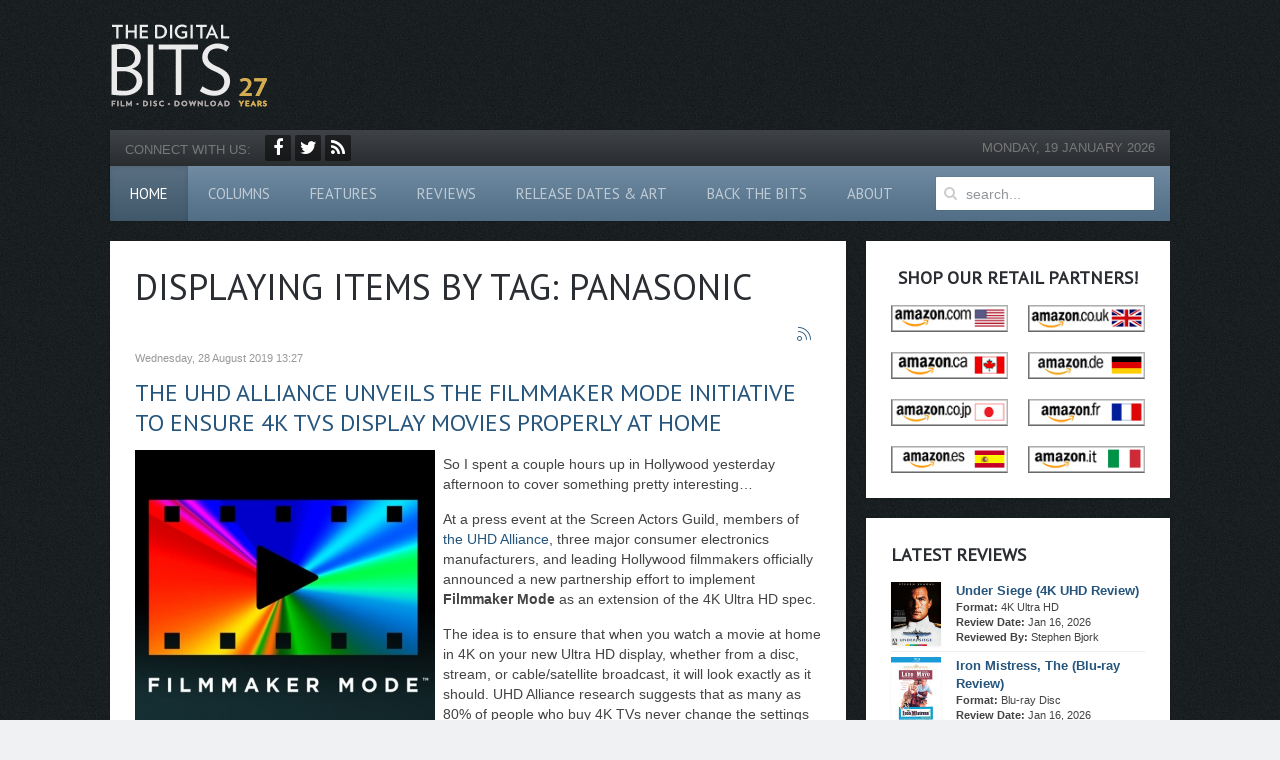

--- FILE ---
content_type: text/html; charset=utf-8
request_url: http://thedigitalbits.com/itemlist/tag/panasonic
body_size: 16718
content:
<!DOCTYPE HTML>
<html prefix="og: http://ogp.me/ns#" lang="en-gb" dir="ltr"  data-config='{"twitter":0,"plusone":0,"facebook":0,"style":"digitalbits"}'>

<head>
<meta http-equiv="X-UA-Compatible" content="IE=edge">
<meta name="viewport" content="width=device-width, initial-scale=1">
<meta charset="utf-8" />
	<base href="http://thedigitalbits.com/itemlist/tag/panasonic" />
	<meta name="keywords" content="Panasonic" />
	<meta property="og:url" content="http://thedigitalbits.com/itemlist/tag/panasonic" />
	<meta property="og:type" content="website" />
	<meta property="og:title" content="Panasonic" />
	<meta property="og:description" content="You are viewing content tagged with 'Panasonic' - The Digital Bits is the Internet’s leading source for DVD, Blu-ray Disc, and 4K Ultra HD industry news, reviews, analysis, and expertise. Founded in 1997, it’s THE place for cinephiles to celebrate their love of film." />
	<meta name="twitter:card" content="summary" />
	<meta name="twitter:title" content="Panasonic" />
	<meta name="twitter:description" content="You are viewing content tagged with 'Panasonic' - The Digital Bits is the Internet’s leading source for DVD, Blu-ray Disc, and 4K Ultra HD industry news, reviews, analysis, and expertise. Founded in 1..." />
	<meta name="description" content="You are viewing content tagged with 'Panasonic' - The Digital Bits is the Internet’s leading source for DVD, Blu-ray Disc, and 4K Ultra HD industry ne..." />
	<title>Panasonic</title>
	<link href="/columns/matt-rowe/itemlist/tag/Panasonic" rel="canonical" />
	<link href="/columns/matt-rowe/itemlist/tag/Panasonic?format=feed" rel="alternate" type="application/rss+xml" title="Panasonic | Feed" />
	<link href="/columns/matt-rowe/itemlist/tag/Panasonic?format=feed&type=rss" rel="alternate" type="application/rss+xml" title="Panasonic | RSS 2.0" />
	<link href="/columns/matt-rowe/itemlist/tag/Panasonic?format=feed&type=atom" rel="alternate" type="application/atom+xml" title="Panasonic | Atom 1.0" />
	<link href="/templates/yoo_avenue/favicon.ico" rel="shortcut icon" type="image/vnd.microsoft.icon" />
	<link href="https://cdnjs.cloudflare.com/ajax/libs/simple-line-icons/2.4.1/css/simple-line-icons.min.css" rel="stylesheet" />
	<link href="/components/com_k2/css/k2.css?v=2.14" rel="stylesheet" />
	<link href="/media/plg_system_jcepro/site/css/content.min.css?86aa0286b6232c4a5b58f892ce080277" rel="stylesheet" />
	<script src="/media/jui/js/jquery.min.js?54ad4ba357ec9c0c0d26bd26d72f3bbd"></script>
	<script src="/media/jui/js/jquery-noconflict.js?54ad4ba357ec9c0c0d26bd26d72f3bbd"></script>
	<script src="/media/jui/js/jquery-migrate.min.js?54ad4ba357ec9c0c0d26bd26d72f3bbd"></script>
	<script src="/media/k2/assets/js/k2.frontend.js?v=2.14&sitepath=/"></script>
	<script src="/media/jui/js/bootstrap.min.js?54ad4ba357ec9c0c0d26bd26d72f3bbd"></script>
	<script src="/media/widgetkit/uikit2-452d622c.js"></script>
	<script src="/media/widgetkit/wk-scripts-3ccdb296.js"></script>

<link rel="apple-touch-icon-precomposed" href="/templates/yoo_avenue/apple_touch_icon.png">
<link rel="stylesheet" href="/templates/yoo_avenue/styles/digitalbits/css/bootstrap.css">
<link rel="stylesheet" href="/templates/yoo_avenue/styles/digitalbits/css/theme.css">
<link rel="stylesheet" href="/templates/yoo_avenue/styles/digitalbits/css/custom.css">
<script src="/templates/yoo_avenue/warp/vendor/uikit/js/uikit.js"></script>
<script src="/templates/yoo_avenue/warp/vendor/uikit/js/components/autocomplete.js"></script>
<script src="/templates/yoo_avenue/warp/vendor/uikit/js/components/search.js"></script>
<script src="/templates/yoo_avenue/warp/vendor/uikit/js/components/tooltip.js"></script>
<script src="/templates/yoo_avenue/warp/js/social.js"></script>
<script src="/templates/yoo_avenue/js/theme.js"></script>

<script data-cfasync="false" type = "text/javascript">
	var freestar = freestar || {};
    freestar.hitTime = Date.now();
    freestar.queue = freestar.queue || [];
    freestar.config = freestar.config || {};
    freestar.debug = window.location.search.indexOf('fsdebug') === -1 ? false : true;
    freestar.config.enabled_slots = [];
    ! function (a, b) {
    	var c = b.getElementsByTagName("script")[0],
    		d = b.createElement("script"),
    		e = "https://a.pub.network/thedigitalbits-com";
    	    e += freestar.debug ? "/qa/pubfig.min.js" : "/pubfig.min.js", d.async = !0, d.src = e, c.parentNode.insertBefore(d, c)
    }(window, document);
    freestar.initCallback = function () {
    	(freestar.config.enabled_slots.length === 0) ? freestar.initCallbackCalled = false: freestar.newAdSlots(freestar.config.enabled_slots)
    } 
</script>

</head>

<body class="tm-sidebar-a-right tm-sidebars-1 tm-noblog hmpg">

    <div class="tm-page-bg">

        <div class="uk-container uk-container-center">

            <div class="tm-container">

                                <div class="tm-headerbar uk-clearfix uk-hidden-small">

                                        <a class="tm-logo" href="http://thedigitalbits.com">
	<div><img alt="The Digital Bits" src="/images/logo.png" height="90" width="157" />
</div></a>
                    
                    <div class="uk-panel">
	<div align="center" id="thedigitalbits_leaderboard_atf">
<script data-cfasync="false" type="text/javascript">
      freestar.config.enabled_slots.push({ placementName: "thedigitalbits_leaderboard_atf", slotId: "thedigitalbits_leaderboard_atf" });
  </script>
</div></div>
                </div>
                
                                <div class="tm-top-block tm-grid-block">

                                        <div class="tm-toolbar uk-clearfix uk-hidden-small">

                                                <div class="uk-float-left"><div class="uk-panel color-black">
	<span class="uk-text-small">CONNECT WITH US:</span>
<ul class="tm-social-icons">
	<li><a class="uk-icon-button uk-icon-facebook" title="Facebook" href="http://www.facebook.com/thedigitalbitscom" target="_blank" rel="noopener"></a></li>
	<li><a class="uk-icon-button uk-icon-twitter" title="Twitter" href="http://twitter.com/thedigitalbits" target="_blank" rel="noopener"></a></li>
	<li><a class="uk-icon-button uk-icon-rss" title="RSS Feed" href="https://thedigitalbits.com/columns/bill-hunt/my-two-cents?format=feed" target="_blank" rel="noopener"></a></li>
</ul></div></div>
                        
                                                <div class="uk-float-right"><div class="uk-panel uk-text-small tm-date">
	<span class="hd-date">Monday, 19 January 2026</span></div></div>
                        
                    </div>
                    
                                        <nav class="tm-navbar uk-navbar">

                                                <ul class="uk-navbar-nav uk-hidden-small">
<li class="uk-active"><a href="/">Home</a></li><li class="uk-parent" data-uk-dropdown="{'preventflip':'y'}" aria-haspopup="true" aria-expanded="false"><a href="/columns">Columns</a><div class="uk-dropdown uk-dropdown-navbar uk-dropdown-width-2" style="min-width: 640px; max-width: 640px; width:320px;"><div class="uk-grid uk-dropdown-grid"><div class="uk-width-1-2"><ul class="uk-nav uk-nav-navbar"><li class="uk-parent"><a href="#">Bill Hunt</a>
<ul class="uk-nav-sub"><li><a href="/columns/bill-hunt/my-two-cents">My Two Cents</a></li><li><a href="/columns/bill-hunt/the-rumor-mill">The Rumor Mill</a></li><li><a href="/columns/bill-hunt/4k-release-list">The 4K Ultra HD Release List</a></li></ul></li><li class="uk-parent"><a href="#">Dr. Adam Jahnke</a>
<ul class="uk-nav-sub"><li><a href="https://adamjahnke.substack.com/" target="_blank" rel="noopener noreferrer">Disney Plus-or-Minus (Substack)</a></li><li><a href="/columns/adam-jahnke/the-bottom-shelf">The Bottom Shelf</a></li><li><a href="/columns/adam-jahnke/jahnkes-electric-theatre">Jahnke's Electric Theatre</a></li><li><a href="/columns/adam-jahnke/burnt-offerings-mod-dvd">Burnt Offerings: MOD DVD</a></li></ul></li><li class="uk-parent"><a href="#">Michael Coate</a>
<ul class="uk-nav-sub"><li><a href="/columns/michael-coate/history-legacy-showmanship">History, Legacy &amp; Showmanship</a></li></ul></li><li class="uk-parent"><a href="#">Jeff Kleist</a>
<ul class="uk-nav-sub"><li><a href="/columns/jeff-kleist/the-3rd-dimension">The 3rd Dimension</a></li></ul></li><li class="uk-parent"><a href="#">Mark A. Altman</a>
<ul class="uk-nav-sub"><li><a href="/columns/mark-a-altman/mos-def">MOS DEF</a></li></ul></li><li class="uk-parent"><a href="#">Matt Rowe</a>
<ul class="uk-nav-sub"><li><a href="http://musictap.com/" target="_blank" rel="noopener noreferrer">MusicTAP</a></li></ul></li></ul></div><div class="uk-width-1-2"><ul class="uk-nav uk-nav-navbar"><li class="uk-parent"><a href="#">Todd Doogan</a>
<ul class="uk-nav-sub"><li><a href="/columns/todd-doogan/gripe-soda">Gripe Soda</a></li><li><a href="/columns/todd-doogan/the-criterion-spines-project">The Criterion Spines Project</a></li></ul></li><li class="uk-parent"><a href="#">Barrie Maxwell</a>
<ul class="uk-nav-sub"><li><a href="/columns/barrie-maxwell/classic-coming-attractions">Classic Coming Attractions</a></li><li><a href="/columns/barrie-maxwell/the-british-beat">The British Beat</a></li><li><a href="/columns/barrie-maxwell/high-definition-matters">High-Definition Matters</a></li></ul></li><li class="uk-parent"><a href="#">Tim Salmons</a>
<ul class="uk-nav-sub"><li><a href="/columns/tim-salmons/dailies">Dailies</a></li></ul></li><li class="uk-parent"><a href="#">Bud Elder</a>
<ul class="uk-nav-sub"><li><a href="/columns/bud-elder/view-from-the-cheap-seats">View from the Cheap Seats</a></li></ul></li><li class="uk-parent"><a href="#">Mario Boucher</a>
<ul class="uk-nav-sub"><li><a href="/columns/mario-boucher/inside-cinema">Inside Cinema</a></li></ul></li></ul></div></div></div></li><li class="uk-parent" data-uk-dropdown="{'preventflip':'y'}" aria-haspopup="true" aria-expanded="false"><a href="#">Features</a>
<div class="uk-dropdown uk-dropdown-navbar uk-dropdown-width-1"><div class="uk-grid uk-dropdown-grid"><div class="uk-width-1-1"><ul class="uk-nav uk-nav-navbar"><li><a href="/features/articles">Articles</a></li><li><a href="/features/interviews">Interviews</a></li><li><a href="/features/tributes">Tributes</a></li><li><a href="http://archive.thedigitalbits.com" target="_blank" rel="noopener noreferrer">The Original Bits</a></li></ul></div></div></div></li><li><a href="/reviews">Reviews</a></li><li><a href="http://thedigitalbits.com/site_archive/articles/coverart/coverart.php" target="_blank" rel="noopener noreferrer">Release Dates &amp; Art</a></li><li><a href="/backthebits">Back The Bits</a></li><li class="uk-parent" data-uk-dropdown="{'preventflip':'y'}" aria-haspopup="true" aria-expanded="false"><a href="#">About</a>
<div class="uk-dropdown uk-dropdown-navbar uk-dropdown-width-1"><div class="uk-grid uk-dropdown-grid"><div class="uk-width-1-1"><ul class="uk-nav uk-nav-navbar"><li><a href="/about/site-history">Site History</a></li><li><a href="/about/staff">Meet the Staff</a></li><li><a href="/about/privacy-policy">Privacy Policy</a></li></ul></div></div></div></li></ul>                        
                        
						<div class="uk-navbar-flip">
							<div class="tm-search uk-float-right uk-visible-large uk-margin-right">  
								
<form id="search-138-696de0876e3be" class="uk-search" action="/" method="post" data-uk-search="{'source': '/component/search/?tmpl=raw&amp;type=json&amp;ordering=&amp;searchphrase=all', 'param': 'searchword', 'msgResultsHeader': 'Search Results', 'msgMoreResults': 'More Results', 'msgNoResults': 'No results found', flipDropdown: 1}">
	<input class="uk-search-field" type="text" name="searchword" placeholder="search...">
	<input type="hidden" name="task"   value="search">
	<input type="hidden" name="option" value="com_search">
	<input type="hidden" name="Itemid" value="21">
</form>
  
							</div>  
						</div>
                         

                                                <a href="#offcanvas" class="uk-navbar-toggle uk-visible-small" data-uk-offcanvas></a>
                        
                                                <div class="uk-navbar-content uk-navbar-center uk-visible-small"><a class="tm-logo-small" href="http://thedigitalbits.com">
	<img alt="The Digital Bits" src="/images/logo.png" width="90" /></a></div>
                        
                    </nav>
                    
                </div>
                
                
                
                                <div class="tm-middle uk-grid" data-uk-grid-match>

                                        <div class="tm-main uk-width-medium-7-10">

                        
                                                <main class="tm-content">

                            
                            <div id="system-message-container">
</div>

<!-- Start K2 Tag Layout -->
<div id="k2Container" class="tagView hmpg">
    
        <!-- Title for tag listings -->
    <h1>Displaying items by tag: Panasonic</h1>
    
    
        <!-- RSS feed icon -->
    <div class="k2FeedIcon">
        <a href="/columns/matt-rowe/itemlist/tag/Panasonic?format=feed" title="Subscribe to this RSS feed">
            <span>Subscribe to this RSS feed</span>
        </a>
        <div class="clr"></div>
    </div>
    
        <div class="tagItemList">
                <!-- Start K2 Item Layout -->
        <div class="tagItemView">
            <div class="tagItemHeader">
                                <!-- Date created -->
                <span class="tagItemDateCreated">
                    Wednesday, 28 August 2019 13:27                </span>
                
                                <!-- Item title -->
                <h2 class="tagItemTitle">
                                        <a href="/columns/bill-hunt/my-two-cents/item/2097-082819-1100">The UHD Alliance unveils the Filmmaker Mode initiative to ensure 4K TVs display movies properly at home</a>
                                    </h2>
                            </div>

            <div class="tagItemBody">
                                <!-- Item Image -->
                <div class="tagItemImageBlock">
                    <span class="tagItemImage">
                        <a href="/columns/bill-hunt/my-two-cents/item/2097-082819-1100" title="Filmmaker Mode">
                            <img src="/media/k2/items/cache/9be642f7225e5efa14b57559f92dbcc8_Generic.jpg" alt="Filmmaker Mode" style="width:300px;height:auto;" />
                        </a>
                    </span>
                    <div class="clr"></div>
                </div>
                
                                <!-- Item introtext -->
                <div class="tagItemIntroText">
                    <p>So I spent a couple hours up in Hollywood yesterday afternoon to cover something pretty interesting…</p>
<p>At a press event at the Screen Actors Guild, members of <a href="https://alliance.experienceuhd.com/" target="_blank" rel="noopener">the UHD Alliance</a>, three major consumer electronics manufacturers, and leading Hollywood filmmakers officially announced a new partnership effort to implement <strong>Filmmaker Mode</strong> as an extension of the 4K Ultra HD spec.</p>
<p>The idea is to ensure that when you watch a movie at home in 4K on your new Ultra HD display, whether from a disc, stream, or cable/satellite broadcast, it will look exactly as it should. UHD Alliance research suggests that as many as 80% of people who buy 4K TVs never change the settings out of the box. This means irritating features like motion smoothing and unnecessary processing are being applied to the image by default – processing that actually takes the picture away from the filmmakers’ intent.</p>
<p>What the Filmmaker Mode will do is to allow the user – either with one push of a button on the remote, or with a very easy and obvious menu setting – to set the TV’s display parameters to most accurately display the 4K content. This would be a baseline setting for the image – any added adjustments signaled by HDR10, HDR10+, or Dolby Vision metadata would happen on top of that setting. <a href="/columns/my-two-cents/082819-1100">[Read on here...]</a></p>
                </div>
                
                <div class="clr"></div>
            </div>

            <div class="clr"></div>

            
                        <!-- Item category name -->
            <div class="tagItemCategory">
                <span>Published in</span>
                <a href="/columns/bill-hunt/my-two-cents">My Two Cents</a>
            </div>
            
                        <!-- Item tags -->
            <div class="tagItemTagsBlock">
                <span>Tagged under</span>
                <ul class="tagItemTags">
                                        <li><a href="/columns/matt-rowe/itemlist/tag/My+Two+Cents">My Two Cents</a></li>
                                        <li><a href="/columns/matt-rowe/itemlist/tag/The+Digital+Bits">The Digital Bits</a></li>
                                        <li><a href="/columns/matt-rowe/itemlist/tag/Bill+Hunt">Bill Hunt</a></li>
                                        <li><a href="/columns/matt-rowe/itemlist/tag/4K+Ultra+HD">4K Ultra HD</a></li>
                                        <li><a href="/columns/matt-rowe/itemlist/tag/Filmmaker+Mode">Filmmaker Mode</a></li>
                                        <li><a href="/columns/matt-rowe/itemlist/tag/UHD+Alliance">UHD Alliance</a></li>
                                        <li><a href="/columns/matt-rowe/itemlist/tag/Rian+Johnson">Rian Johnson</a></li>
                                        <li><a href="/columns/matt-rowe/itemlist/tag/Mike+Fiedler">Mike Fiedler</a></li>
                                        <li><a href="/columns/matt-rowe/itemlist/tag/Michael+Zink">Michael Zink</a></li>
                                        <li><a href="/columns/matt-rowe/itemlist/tag/Annie+Chang">Annie Chang</a></li>
                                        <li><a href="/columns/matt-rowe/itemlist/tag/LG">LG</a></li>
                                        <li><a href="/columns/matt-rowe/itemlist/tag/Panasonic">Panasonic</a></li>
                                        <li><a href="/columns/matt-rowe/itemlist/tag/James+Cameron">James Cameron</a></li>
                                        <li><a href="/columns/matt-rowe/itemlist/tag/Vizio">Vizio</a></li>
                                        <li><a href="/columns/matt-rowe/itemlist/tag/Ron+Martin">Ron Martin</a></li>
                                        <li><a href="/columns/matt-rowe/itemlist/tag/Carlos+Angulo">Carlos Angulo</a></li>
                                        <li><a href="/columns/matt-rowe/itemlist/tag/Paul+Thomas+Anderson">Paul Thomas Anderson</a></li>
                                        <li><a href="/columns/matt-rowe/itemlist/tag/Ryan+Coogler">Ryan Coogler</a></li>
                                        <li><a href="/columns/matt-rowe/itemlist/tag/Patty+Jenkins">Patty Jenkins</a></li>
                                        <li><a href="/columns/matt-rowe/itemlist/tag/Martin+Scorsese">Martin Scorsese</a></li>
                                        <li><a href="/columns/matt-rowe/itemlist/tag/Christopher+Nolan">Christopher Nolan</a></li>
                                        <li><a href="/columns/matt-rowe/itemlist/tag/Ang+Lee">Ang Lee</a></li>
                                        <li><a href="/columns/matt-rowe/itemlist/tag/Christopher+McQuarrie">Christopher McQuarrie</a></li>
                                        <li><a href="/columns/matt-rowe/itemlist/tag/Ava+DuVernay">Ava DuVernay</a></li>
                                        <li><a href="/columns/matt-rowe/itemlist/tag/M+Night+Shyamalan">M Night Shyamalan</a></li>
                                        <li><a href="/columns/matt-rowe/itemlist/tag/The+Duffer+Brothers">The Duffer Brothers</a></li>
                                        <li><a href="/columns/matt-rowe/itemlist/tag/Damien+Chazelle">Damien Chazelle</a></li>
                                        <li><a href="/columns/matt-rowe/itemlist/tag/JJ+Abrams">JJ Abrams</a></li>
                                        <li><a href="/columns/matt-rowe/itemlist/tag/Reed+Morano">Reed Morano</a></li>
                                        <li><a href="/columns/matt-rowe/itemlist/tag/Warner+Bros">Warner Bros</a></li>
                                        <li><a href="/columns/matt-rowe/itemlist/tag/Amazon+Prime">Amazon Prime</a></li>
                                        <li><a href="/columns/matt-rowe/itemlist/tag/Universal+Studios">Universal Studios</a></li>
                                    </ul>
                <div class="clr"></div>
            </div>
            
                        <!-- Item "read more..." link -->
            <div class="tagItemReadMore">
                <a class="k2ReadMore" href="/columns/bill-hunt/my-two-cents/item/2097-082819-1100">
                    Read more >>                </a>
            </div>
            
            <div class="clr"></div>
        </div>
        <!-- End K2 Item Layout -->
                <!-- Start K2 Item Layout -->
        <div class="tagItemView">
            <div class="tagItemHeader">
                                <!-- Date created -->
                <span class="tagItemDateCreated">
                    Tuesday, 09 January 2018 12:35                </span>
                
                                <!-- Item title -->
                <h2 class="tagItemTitle">
                                        <a href="/columns/bill-hunt/my-two-cents/item/1762-010918-1030">CES 2018 Update: Warner joins HDR10+ Alliance, plus new Panasonic, Sony, and Samsung news</a>
                                    </h2>
                            </div>

            <div class="tagItemBody">
                                <!-- Item Image -->
                <div class="tagItemImageBlock">
                    <span class="tagItemImage">
                        <a href="/columns/bill-hunt/my-two-cents/item/1762-010918-1030" title="CES 2018 in Las Vegas">
                            <img src="/media/k2/items/cache/3e1c81f7f34a02a320d491ddfbf334e0_Generic.jpg" alt="CES 2018 in Las Vegas" style="width:300px;height:auto;" />
                        </a>
                    </span>
                    <div class="clr"></div>
                </div>
                
                                <!-- Item introtext -->
                <div class="tagItemIntroText">
                    <p style="text-align: left;">All right, let’s talk about the latest news from CES 2018 in Las Vegas related to 4K Ultra HD, Blu-ray, and HDR…</p>
<p style="text-align: left;">First up, the HDR10+ Alliance has announced that Warner Bros. has joined Samsung, Panasonic, 20th Century Fox, and Amazon in supporting their open standard “dynamic metadata” competitor for Dolby Vision. Any content producer who wants to use HDR10+ for their media needs only to pay an small annual fee, but there are no royalty fees, unlike Dolby Vision which requires a license fee for every use.</p>
<p>It will be interesting to see what impact Disney’s purchase of 20th Century Fox might have on this alliance, if any. Will Disney join or will Fox’s participation become more passive?</p>
<p style="text-align: left;">On a related note, our friends at Scenarist – which creates software and systems for Blu-ray, Blu-ray 3D, DVD, and Ultra HD title authoring – is adding HDR10+ support into the work flow of its Scenarist UHD authoring system, currently used to create many Ultra HD Blu-ray releases. They’re actually demonstrating it in person at CES 2018. So you can expect movie software that supports HDR10+ to start arriving this year. Word is that Amazon will be adding HDR10+ to its 4K streaming offerings in the next few months as well. <a href="/columns/my-two-cents/010918-1030">[Read on here…]</a></p>
                </div>
                
                <div class="clr"></div>
            </div>

            <div class="clr"></div>

            
                        <!-- Item category name -->
            <div class="tagItemCategory">
                <span>Published in</span>
                <a href="/columns/bill-hunt/my-two-cents">My Two Cents</a>
            </div>
            
                        <!-- Item tags -->
            <div class="tagItemTagsBlock">
                <span>Tagged under</span>
                <ul class="tagItemTags">
                                        <li><a href="/columns/matt-rowe/itemlist/tag/My+Two+Cents">My Two Cents</a></li>
                                        <li><a href="/columns/matt-rowe/itemlist/tag/The+Digital+Bits">The Digital Bits</a></li>
                                        <li><a href="/columns/matt-rowe/itemlist/tag/Bill+Hunt">Bill Hunt</a></li>
                                        <li><a href="/columns/matt-rowe/itemlist/tag/News+from+CES+2018">News from CES 2018</a></li>
                                        <li><a href="/columns/matt-rowe/itemlist/tag/4K+Ultra+HD+Bluray">4K Ultra HD Bluray</a></li>
                                        <li><a href="/columns/matt-rowe/itemlist/tag/HDR10%2B">HDR10+</a></li>
                                        <li><a href="/columns/matt-rowe/itemlist/tag/HDR">HDR</a></li>
                                        <li><a href="/columns/matt-rowe/itemlist/tag/Dolby+Vision">Dolby Vision</a></li>
                                        <li><a href="/columns/matt-rowe/itemlist/tag/Sony">Sony</a></li>
                                        <li><a href="/columns/matt-rowe/itemlist/tag/Panasonic">Panasonic</a></li>
                                        <li><a href="/columns/matt-rowe/itemlist/tag/HDR10%2B+Alliance">HDR10+ Alliance</a></li>
                                        <li><a href="/columns/matt-rowe/itemlist/tag/Warner+Bros">Warner Bros</a></li>
                                        <li><a href="/columns/matt-rowe/itemlist/tag/Samsung">Samsung</a></li>
                                    </ul>
                <div class="clr"></div>
            </div>
            
                        <!-- Item "read more..." link -->
            <div class="tagItemReadMore">
                <a class="k2ReadMore" href="/columns/bill-hunt/my-two-cents/item/1762-010918-1030">
                    Read more >>                </a>
            </div>
            
            <div class="clr"></div>
        </div>
        <!-- End K2 Item Layout -->
                <!-- Start K2 Item Layout -->
        <div class="tagItemView">
            <div class="tagItemHeader">
                                <!-- Date created -->
                <span class="tagItemDateCreated">
                    Thursday, 05 January 2017 17:19                </span>
                
                                <!-- Item title -->
                <h2 class="tagItemTitle">
                                        <a href="/columns/bill-hunt/my-two-cents/item/1503-010516_1530">More 4K news from CES 2017, a look at new players, Fifth Element in 4K &amp; new BD announcements</a>
                                    </h2>
                            </div>

            <div class="tagItemBody">
                                <!-- Item Image -->
                <div class="tagItemImageBlock">
                    <span class="tagItemImage">
                        <a href="/columns/bill-hunt/my-two-cents/item/1503-010516_1530" title="Billy Lynn’s Long Halftime Walk (4K Ultra HD Blu-ray)">
                            <img src="/media/k2/items/cache/56fe5e3f55856c342379a88fbb06fdaf_Generic.jpg" alt="Billy Lynn’s Long Halftime Walk (4K Ultra HD Blu-ray)" style="width:300px;height:auto;" />
                        </a>
                    </span>
                    <div class="clr"></div>
                </div>
                
                                <!-- Item introtext -->
                <div class="tagItemIntroText">
                    <p style="text-align: left;">All right, let’s have more on 4K Ultra HD Blu-ray from CES 2017, plus a bit of regular Blu-ray announcement news too...</p>
<p style="text-align: left;">First up, we have reliable word that Sony Pictures Home Entertainment is listing Luc Besson’s <strong>The Fifth Element</strong> for release on 4K Ultra HD Blu-ray format on 7/11. That makes a ton of sense, because Besson’s <strong>Valerian and the City of a Thousand Planets</strong> (2017) arrives in theatres on 7/21 (from STX Entertainment).</p>
<p style="text-align: left;">Sony Pictures Home Entertainment has also just officially set <strong>Billy Lynn’s Long Halftime Walk</strong> for 4K Ultra HD, Blu-ray 3D Combo, Blu-ray Combo, and DVD release on 2/14. The 4K release will be presented in full 4K and 60 fps, with HDR and Dolby Atmos audio. It features an exclusive <strong>4K Featurette</strong> with Ang Lee and Tim Squyres discussing the film’s groundbreaking frame rate technology. The Blu-ray versions will include delete scenes and 4 featurettes (<strong>Into Battle and Onto the Field: Stepping Inside Billy Lynn’s Long Halftime Walk</strong>, <strong>Recreating the Halftime Show</strong>, <strong>The Brotherhood of Combat</strong>, and <strong>Assembling a Cast</strong>). You can see the cover artwork to the left.&nbsp;&nbsp;<a href="/columns/my-two-cents/010516_1530">[Read on here…]</a></p>
                </div>
                
                <div class="clr"></div>
            </div>

            <div class="clr"></div>

            
                        <!-- Item category name -->
            <div class="tagItemCategory">
                <span>Published in</span>
                <a href="/columns/bill-hunt/my-two-cents">My Two Cents</a>
            </div>
            
                        <!-- Item tags -->
            <div class="tagItemTagsBlock">
                <span>Tagged under</span>
                <ul class="tagItemTags">
                                        <li><a href="/columns/matt-rowe/itemlist/tag/UHDA">UHDA</a></li>
                                        <li><a href="/columns/matt-rowe/itemlist/tag/Consumer+Electronics+Show">Consumer Electronics Show</a></li>
                                        <li><a href="/columns/matt-rowe/itemlist/tag/Las+Vegas">Las Vegas</a></li>
                                        <li><a href="/columns/matt-rowe/itemlist/tag/Bluray+Disc+Association">Bluray Disc Association</a></li>
                                        <li><a href="/columns/matt-rowe/itemlist/tag/BDA">BDA</a></li>
                                        <li><a href="/columns/matt-rowe/itemlist/tag/UHD+Alliance">UHD Alliance</a></li>
                                        <li><a href="/columns/matt-rowe/itemlist/tag/Ultra+HD+Alliance">Ultra HD Alliance</a></li>
                                        <li><a href="/columns/matt-rowe/itemlist/tag/4K+UHD+BD">4K UHD BD</a></li>
                                        <li><a href="/columns/matt-rowe/itemlist/tag/4K+Ultra+HD+Bluray">4K Ultra HD Bluray</a></li>
                                        <li><a href="/columns/matt-rowe/itemlist/tag/Dolby+Vision">Dolby Vision</a></li>
                                        <li><a href="/columns/matt-rowe/itemlist/tag/Oppo+Digital">Oppo Digital</a></li>
                                        <li><a href="/columns/matt-rowe/itemlist/tag/Sony">Sony</a></li>
                                        <li><a href="/columns/matt-rowe/itemlist/tag/Panasonic">Panasonic</a></li>
                                        <li><a href="/columns/matt-rowe/itemlist/tag/Samsung">Samsung</a></li>
                                        <li><a href="/columns/matt-rowe/itemlist/tag/LG">LG</a></li>
                                        <li><a href="/columns/matt-rowe/itemlist/tag/Bluray">Bluray</a></li>
                                        <li><a href="/columns/matt-rowe/itemlist/tag/My+Two+Cents">My Two Cents</a></li>
                                        <li><a href="/columns/matt-rowe/itemlist/tag/The+Digital+Bits">The Digital Bits</a></li>
                                        <li><a href="/columns/matt-rowe/itemlist/tag/Bill+Hunt">Bill Hunt</a></li>
                                        <li><a href="/columns/matt-rowe/itemlist/tag/Bluray+Disc">Bluray Disc</a></li>
                                        <li><a href="/columns/matt-rowe/itemlist/tag/CES+2017">CES 2017</a></li>
                                        <li><a href="/columns/matt-rowe/itemlist/tag/Billy+Lynn%27s+Long+Halftime+Walk">Billy Lynn's Long Halftime Walk</a></li>
                                        <li><a href="/columns/matt-rowe/itemlist/tag/The+Fifth+Element+4K">The Fifth Element 4K</a></li>
                                        <li><a href="/columns/matt-rowe/itemlist/tag/The+Eagle+Huntress">The Eagle Huntress</a></li>
                                        <li><a href="/columns/matt-rowe/itemlist/tag/Tales+from+the+Hood">Tales from the Hood</a></li>
                                        <li><a href="/columns/matt-rowe/itemlist/tag/Beavis+and+Butt+Head">Beavis and Butt Head</a></li>
                                        <li><a href="/columns/matt-rowe/itemlist/tag/Rogue+One">Rogue One</a></li>
                                        <li><a href="/columns/matt-rowe/itemlist/tag/Rogue+One%3A+A+Star+Wars+Story+BD+preorders">Rogue One: A Star Wars Story BD preorders</a></li>
                                        <li><a href="/columns/matt-rowe/itemlist/tag/DMP+UB900">DMP UB900</a></li>
                                        <li><a href="/columns/matt-rowe/itemlist/tag/DMP+UB400">DMP UB400</a></li>
                                        <li><a href="/columns/matt-rowe/itemlist/tag/DMP+UB300">DMP UB300</a></li>
                                        <li><a href="/columns/matt-rowe/itemlist/tag/DMP+UB310">DMP UB310</a></li>
                                        <li><a href="/columns/matt-rowe/itemlist/tag/UBP+X800">UBP X800</a></li>
                                        <li><a href="/columns/matt-rowe/itemlist/tag/UBD+M9500">UBD M9500</a></li>
                                        <li><a href="/columns/matt-rowe/itemlist/tag/UP970">UP970</a></li>
                                        <li><a href="/columns/matt-rowe/itemlist/tag/UDP+203">UDP 203</a></li>
                                    </ul>
                <div class="clr"></div>
            </div>
            
                        <!-- Item "read more..." link -->
            <div class="tagItemReadMore">
                <a class="k2ReadMore" href="/columns/bill-hunt/my-two-cents/item/1503-010516_1530">
                    Read more >>                </a>
            </div>
            
            <div class="clr"></div>
        </div>
        <!-- End K2 Item Layout -->
                <!-- Start K2 Item Layout -->
        <div class="tagItemView">
            <div class="tagItemHeader">
                                <!-- Date created -->
                <span class="tagItemDateCreated">
                    Wednesday, 04 January 2017 17:37                </span>
                
                                <!-- Item title -->
                <h2 class="tagItemTitle">
                                        <a href="/columns/bill-hunt/my-two-cents/item/1502-010416-1530">UPDATED: The Bits @ CES 2017: The Latest News on 4K Ultra HD Blu-ray</a>
                                    </h2>
                            </div>

            <div class="tagItemBody">
                                <!-- Item Image -->
                <div class="tagItemImageBlock">
                    <span class="tagItemImage">
                        <a href="/columns/bill-hunt/my-two-cents/item/1502-010416-1530" title="The Bits @ CES 2017">
                            <img src="/media/k2/items/cache/d9ea853b1f81f1e599553bf1603f446c_Generic.jpg" alt="The Bits @ CES 2017" style="width:300px;height:auto;" />
                        </a>
                    </span>
                    <div class="clr"></div>
                </div>
                
                                <!-- Item introtext -->
                <div class="tagItemIntroText">
                    <p style="text-align: left;">All right, the 2017 Consumer Electronics Show is finally under way in Las Vegas today, with a number of the major CE manufacturers holding big press conferences to announce their product line-ups for the year. In fact, I’ve just now sat through Samsung’s big press event (more on that in a minute). I’ll check back in with more tomorrow, but for now let’s get to what news we have so far concerning 4K Ultra HD Blu-ray at the show...</p>
<p style="text-align: left;">In terms of new 4K Ultra HD Blu-ray player hardware, obviously Oppo Digital has just launched their debut player on the format, the UDP-203 (SRP $549). I’ve been testing this unit for about a week now and it’s just tremendous. For a first-generation player, it’s very solid, very fast, and it plays just about everything – Blu-ray, Blu-ray 3D, DVD, DVD-Audio, CD, and SACD, plus a wide variety of digital video and audio formats via network and USB. It’s compatible with HDR-10 right out of the box, and it’s also hardware compatible with Dolby Vision; a firmware update in the months ahead will add full Dolby Vision compatibility (keep in mind that no Dolby Vision UHD BD software is yet available, though software is forthcoming – again, more in a moment – and you can stream it now via Netflix and Vudu). Oppo is also working on an audiophile-upgraded version of this player, the UDP-205 (SRP around $1K), due for release later this year. <a href="/columns/my-two-cents/010416_1530">[Read on here…]</a></p>
                </div>
                
                <div class="clr"></div>
            </div>

            <div class="clr"></div>

            
                        <!-- Item category name -->
            <div class="tagItemCategory">
                <span>Published in</span>
                <a href="/columns/bill-hunt/my-two-cents">My Two Cents</a>
            </div>
            
                        <!-- Item tags -->
            <div class="tagItemTagsBlock">
                <span>Tagged under</span>
                <ul class="tagItemTags">
                                        <li><a href="/columns/matt-rowe/itemlist/tag/Disney+4K">Disney 4K</a></li>
                                        <li><a href="/columns/matt-rowe/itemlist/tag/CES+2017">CES 2017</a></li>
                                        <li><a href="/columns/matt-rowe/itemlist/tag/Bluray+Disc">Bluray Disc</a></li>
                                        <li><a href="/columns/matt-rowe/itemlist/tag/Bill+Hunt">Bill Hunt</a></li>
                                        <li><a href="/columns/matt-rowe/itemlist/tag/The+Digital+Bits">The Digital Bits</a></li>
                                        <li><a href="/columns/matt-rowe/itemlist/tag/My+Two+Cents">My Two Cents</a></li>
                                        <li><a href="/columns/matt-rowe/itemlist/tag/Bluray">Bluray</a></li>
                                        <li><a href="/columns/matt-rowe/itemlist/tag/LG">LG</a></li>
                                        <li><a href="/columns/matt-rowe/itemlist/tag/Samsung">Samsung</a></li>
                                        <li><a href="/columns/matt-rowe/itemlist/tag/Panasonic">Panasonic</a></li>
                                        <li><a href="/columns/matt-rowe/itemlist/tag/Vizio">Vizio</a></li>
                                        <li><a href="/columns/matt-rowe/itemlist/tag/Sony">Sony</a></li>
                                        <li><a href="/columns/matt-rowe/itemlist/tag/Oppo+Digital">Oppo Digital</a></li>
                                        <li><a href="/columns/matt-rowe/itemlist/tag/Dolby+Vision">Dolby Vision</a></li>
                                        <li><a href="/columns/matt-rowe/itemlist/tag/4K+Ultra+HD+Bluray">4K Ultra HD Bluray</a></li>
                                        <li><a href="/columns/matt-rowe/itemlist/tag/4K+UHD+BD">4K UHD BD</a></li>
                                        <li><a href="/columns/matt-rowe/itemlist/tag/Ultra+HD+Alliance">Ultra HD Alliance</a></li>
                                        <li><a href="/columns/matt-rowe/itemlist/tag/UHD+Alliance">UHD Alliance</a></li>
                                        <li><a href="/columns/matt-rowe/itemlist/tag/BDA">BDA</a></li>
                                        <li><a href="/columns/matt-rowe/itemlist/tag/Bluray+Disc+Association">Bluray Disc Association</a></li>
                                        <li><a href="/columns/matt-rowe/itemlist/tag/Las+Vegas">Las Vegas</a></li>
                                        <li><a href="/columns/matt-rowe/itemlist/tag/Consumer+Electronics+Show">Consumer Electronics Show</a></li>
                                        <li><a href="/columns/matt-rowe/itemlist/tag/Warner+Bros">Warner Bros</a></li>
                                        <li><a href="/columns/matt-rowe/itemlist/tag/Universal">Universal</a></li>
                                        <li><a href="/columns/matt-rowe/itemlist/tag/20th+Century+Fox">20th Century Fox</a></li>
                                        <li><a href="/columns/matt-rowe/itemlist/tag/Lionsgate">Lionsgate</a></li>
                                        <li><a href="/columns/matt-rowe/itemlist/tag/Paramount">Paramount</a></li>
                                        <li><a href="/columns/matt-rowe/itemlist/tag/BBC">BBC</a></li>
                                        <li><a href="/columns/matt-rowe/itemlist/tag/HDMI+Forum">HDMI Forum</a></li>
                                        <li><a href="/columns/matt-rowe/itemlist/tag/HDMI+21">HDMI 21</a></li>
                                        <li><a href="/columns/matt-rowe/itemlist/tag/UHDA">UHDA</a></li>
                                    </ul>
                <div class="clr"></div>
            </div>
            
                        <!-- Item "read more..." link -->
            <div class="tagItemReadMore">
                <a class="k2ReadMore" href="/columns/bill-hunt/my-two-cents/item/1502-010416-1530">
                    Read more >>                </a>
            </div>
            
            <div class="clr"></div>
        </div>
        <!-- End K2 Item Layout -->
                <!-- Start K2 Item Layout -->
        <div class="tagItemView">
            <div class="tagItemHeader">
                                <!-- Date created -->
                <span class="tagItemDateCreated">
                    Thursday, 07 January 2016 20:04                </span>
                
                                <!-- Item title -->
                <h2 class="tagItemTitle">
                                        <a href="/columns/bill-hunt/my-two-cents/item/1224-010716_1830">CES 2016 – Pictures &amp; details on the UHD Blu-ray experience from the show floor</a>
                                    </h2>
                            </div>

            <div class="tagItemBody">
                                <!-- Item Image -->
                <div class="tagItemImageBlock">
                    <span class="tagItemImage">
                        <a href="/columns/bill-hunt/my-two-cents/item/1224-010716_1830" title="CES 2016 &amp;amp; Ultra HD Blu-ray">
                            <img src="/media/k2/items/cache/e9e897649b8945e5b66f572a62765473_Generic.jpg" alt="CES 2016 &amp;amp; Ultra HD Blu-ray" style="width:300px;height:auto;" />
                        </a>
                    </span>
                    <div class="clr"></div>
                </div>
                
                                <!-- Item introtext -->
                <div class="tagItemIntroText">
                    <p style="text-align: left;"><em style="color: #ff0000;">[Editor’s Note: Be sure to <a href="https://www.facebook.com/thedigitalbitscom" target="_blank">like <strong>TheDigitalBits.com</strong> page on Facebook</a> for breaking news, site updates on the go, discussion with our staff and other readers, giveaways and more!]</em></p>
<p style="text-align: left;">All right, I’m finally back from CES 2016, after three long and exhausting days of running around the show and a harrowing late-night drive back to Southern California amid rain and snow. And I’ve gotten a good long rest to recover from all of the above.</p>
<p style="text-align: left;">So let’s talk about what I saw related to UHD BD on the show floor Wednesday...&nbsp;&nbsp;<a href="/columns/my-two-cents/010716_1830">[Read on here…]</a></p>
                </div>
                
                <div class="clr"></div>
            </div>

            <div class="clr"></div>

            
                        <!-- Item category name -->
            <div class="tagItemCategory">
                <span>Published in</span>
                <a href="/columns/bill-hunt/my-two-cents">My Two Cents</a>
            </div>
            
                        <!-- Item tags -->
            <div class="tagItemTagsBlock">
                <span>Tagged under</span>
                <ul class="tagItemTags">
                                        <li><a href="/columns/matt-rowe/itemlist/tag/Sony">Sony</a></li>
                                        <li><a href="/columns/matt-rowe/itemlist/tag/Samsung">Samsung</a></li>
                                        <li><a href="/columns/matt-rowe/itemlist/tag/Bluray+Disc">Bluray Disc</a></li>
                                        <li><a href="/columns/matt-rowe/itemlist/tag/Bill+Hunt">Bill Hunt</a></li>
                                        <li><a href="/columns/matt-rowe/itemlist/tag/The+Digital+Bits">The Digital Bits</a></li>
                                        <li><a href="/columns/matt-rowe/itemlist/tag/My+Two+Cents">My Two Cents</a></li>
                                        <li><a href="/columns/matt-rowe/itemlist/tag/BD">BD</a></li>
                                        <li><a href="/columns/matt-rowe/itemlist/tag/Bluray">Bluray</a></li>
                                        <li><a href="/columns/matt-rowe/itemlist/tag/Ultra+HD+Bluray">Ultra HD Bluray</a></li>
                                        <li><a href="/columns/matt-rowe/itemlist/tag/HDR">HDR</a></li>
                                        <li><a href="/columns/matt-rowe/itemlist/tag/4K">4K</a></li>
                                        <li><a href="/columns/matt-rowe/itemlist/tag/LG">LG</a></li>
                                        <li><a href="/columns/matt-rowe/itemlist/tag/Panasonic">Panasonic</a></li>
                                        <li><a href="/columns/matt-rowe/itemlist/tag/UBDK8500+preorders+on+Amazon">UBDK8500 preorders on Amazon</a></li>
                                    </ul>
                <div class="clr"></div>
            </div>
            
                        <!-- Item "read more..." link -->
            <div class="tagItemReadMore">
                <a class="k2ReadMore" href="/columns/bill-hunt/my-two-cents/item/1224-010716_1830">
                    Read more >>                </a>
            </div>
            
            <div class="clr"></div>
        </div>
        <!-- End K2 Item Layout -->
                <!-- Start K2 Item Layout -->
        <div class="tagItemView">
            <div class="tagItemHeader">
                                <!-- Date created -->
                <span class="tagItemDateCreated">
                    Tuesday, 05 January 2016 13:36                </span>
                
                                <!-- Item title -->
                <h2 class="tagItemTitle">
                                        <a href="/columns/bill-hunt/my-two-cents/item/1222-010516_1145">CES 2016 – 4K UHD news from the LG &amp; Panasonic press events</a>
                                    </h2>
                            </div>

            <div class="tagItemBody">
                                <!-- Item Image -->
                <div class="tagItemImageBlock">
                    <span class="tagItemImage">
                        <a href="/columns/bill-hunt/my-two-cents/item/1222-010516_1145" title="CES 2016">
                            <img src="/media/k2/items/cache/f564c1422f75d8af61b6191b15b3db80_Generic.jpg" alt="CES 2016" style="width:300px;height:auto;" />
                        </a>
                    </span>
                    <div class="clr"></div>
                </div>
                
                                <!-- Item introtext -->
                <div class="tagItemIntroText">
                    <p style="text-align: left;"><em style="color: #ff0000;">[Editor’s Note: Be sure to <a href="https://www.facebook.com/thedigitalbitscom" target="_blank">like <strong>TheDigitalBits.com</strong> page on Facebook</a> for breaking news, site updates on the go, discussion with our staff and other readers, giveaways and more!]</em></p>
<p style="text-align: left;">CES 2016 continues in Las Vegas today with the official Press Day, during which some of the biggest CE manufacturers stage elaborate press events to highlight the products and services they play to announce at the convention.&nbsp;&nbsp;<a href="/columns/my-two-cents/010516_1145">[Read on here…]</a></p>
                </div>
                
                <div class="clr"></div>
            </div>

            <div class="clr"></div>

            
                        <!-- Item category name -->
            <div class="tagItemCategory">
                <span>Published in</span>
                <a href="/columns/bill-hunt/my-two-cents">My Two Cents</a>
            </div>
            
                        <!-- Item tags -->
            <div class="tagItemTagsBlock">
                <span>Tagged under</span>
                <ul class="tagItemTags">
                                        <li><a href="/columns/matt-rowe/itemlist/tag/Bluray+Disc">Bluray Disc</a></li>
                                        <li><a href="/columns/matt-rowe/itemlist/tag/Bill+Hunt">Bill Hunt</a></li>
                                        <li><a href="/columns/matt-rowe/itemlist/tag/The+Digital+Bits">The Digital Bits</a></li>
                                        <li><a href="/columns/matt-rowe/itemlist/tag/My+Two+Cents">My Two Cents</a></li>
                                        <li><a href="/columns/matt-rowe/itemlist/tag/BD">BD</a></li>
                                        <li><a href="/columns/matt-rowe/itemlist/tag/Bluray">Bluray</a></li>
                                        <li><a href="/columns/matt-rowe/itemlist/tag/Ultra+HD+Bluray">Ultra HD Bluray</a></li>
                                        <li><a href="/columns/matt-rowe/itemlist/tag/HDR">HDR</a></li>
                                        <li><a href="/columns/matt-rowe/itemlist/tag/4K">4K</a></li>
                                        <li><a href="/columns/matt-rowe/itemlist/tag/LG">LG</a></li>
                                        <li><a href="/columns/matt-rowe/itemlist/tag/Panasonic">Panasonic</a></li>
                                    </ul>
                <div class="clr"></div>
            </div>
            
                        <!-- Item "read more..." link -->
            <div class="tagItemReadMore">
                <a class="k2ReadMore" href="/columns/bill-hunt/my-two-cents/item/1222-010516_1145">
                    Read more >>                </a>
            </div>
            
            <div class="clr"></div>
        </div>
        <!-- End K2 Item Layout -->
                <!-- Start K2 Item Layout -->
        <div class="tagItemView">
            <div class="tagItemHeader">
                                <!-- Date created -->
                <span class="tagItemDateCreated">
                    Tuesday, 06 January 2015 17:25                </span>
                
                                <!-- Item title -->
                <h2 class="tagItemTitle">
                                        <a href="/columns/bill-hunt/my-two-cents/item/942-010615_1530">Blu-ray 4K is officially called Ultra HD Blu-ray – major new details on the spec extension from the BDA</a>
                                    </h2>
                            </div>

            <div class="tagItemBody">
                                <!-- Item Image -->
                <div class="tagItemImageBlock">
                    <span class="tagItemImage">
                        <a href="/columns/bill-hunt/my-two-cents/item/942-010615_1530" title="MAJOR new details about Blu-ray 4K">
                            <img src="/media/k2/items/cache/c86ae9bf9d69e790910600aa8bced4fe_Generic.jpg" alt="MAJOR new details about Blu-ray 4K" style="width:300px;height:auto;" />
                        </a>
                    </span>
                    <div class="clr"></div>
                </div>
                
                                <!-- Item introtext -->
                <div class="tagItemIntroText">
                    <p style="text-align: left;"><em style="color: #ff0000;">[Editor’s Note: Be sure to&nbsp;<a href="https://www.facebook.com/thedigitalbitscom" target="_blank">like&nbsp;<strong>TheDigitalBits.com</strong>&nbsp;page on Facebook</a>&nbsp;for breaking news, site updates on the go, discussion with our staff and other readers, giveaways and more!]</em></p>
<p>All right, we’ve got a couple new Blu-ray reviews for you today from our own Shane Buettner – his thoughts on <a href="/item/as-above-so-below-bd">Universal’s <strong>As Above So Below</strong></a>&nbsp;and <a href="/item/missouri-breaks-the-bd">Kino Lorber’s <strong>The Missouri Breaks</strong></a>. Do check them out.</p>
<p>I’m going to check in again tomorrow to update you all on the latest Blu-ray and DVD release news from the last few days, but I wanted to offer you all more CES coverage this afternoon with some <i>major</i> new information and details related to 4K Blu-ray – really the first significant news about this format to date, fresh and direct from the Blu-ray Disc Association (BDA).&nbsp;&nbsp;<a href="/columns/my-two-cents/010615_1530">[Read on here…]</a></p>
                </div>
                
                <div class="clr"></div>
            </div>

            <div class="clr"></div>

            
                        <!-- Item category name -->
            <div class="tagItemCategory">
                <span>Published in</span>
                <a href="/columns/bill-hunt/my-two-cents">My Two Cents</a>
            </div>
            
                        <!-- Item tags -->
            <div class="tagItemTagsBlock">
                <span>Tagged under</span>
                <ul class="tagItemTags">
                                        <li><a href="/columns/matt-rowe/itemlist/tag/Panasonic">Panasonic</a></li>
                                        <li><a href="/columns/matt-rowe/itemlist/tag/Ultra+HD+Bluray">Ultra HD Bluray</a></li>
                                        <li><a href="/columns/matt-rowe/itemlist/tag/UHD">UHD</a></li>
                                        <li><a href="/columns/matt-rowe/itemlist/tag/Ultra+HD">Ultra HD</a></li>
                                        <li><a href="/columns/matt-rowe/itemlist/tag/4K">4K</a></li>
                                        <li><a href="/columns/matt-rowe/itemlist/tag/Consumer+Electronics+Show">Consumer Electronics Show</a></li>
                                        <li><a href="/columns/matt-rowe/itemlist/tag/CES+2015">CES 2015</a></li>
                                        <li><a href="/columns/matt-rowe/itemlist/tag/Bill+Hunt">Bill Hunt</a></li>
                                        <li><a href="/columns/matt-rowe/itemlist/tag/The+Digital+Bits">The Digital Bits</a></li>
                                        <li><a href="/columns/matt-rowe/itemlist/tag/My+Two+Cents">My Two Cents</a></li>
                                        <li><a href="/columns/matt-rowe/itemlist/tag/BD">BD</a></li>
                                        <li><a href="/columns/matt-rowe/itemlist/tag/Bluray">Bluray</a></li>
                                        <li><a href="/columns/matt-rowe/itemlist/tag/Shane+Buettner">Shane Buettner</a></li>
                                        <li><a href="/columns/matt-rowe/itemlist/tag/Dan+Schinasi">Dan Schinasi</a></li>
                                        <li><a href="/columns/matt-rowe/itemlist/tag/Panasonic+Hollywood+Labs">Panasonic Hollywood Labs</a></li>
                                        <li><a href="/columns/matt-rowe/itemlist/tag/Ron+Martin">Ron Martin</a></li>
                                        <li><a href="/columns/matt-rowe/itemlist/tag/Bluray+Disc+Association">Bluray Disc Association</a></li>
                                        <li><a href="/columns/matt-rowe/itemlist/tag/BDA">BDA</a></li>
                                        <li><a href="/columns/matt-rowe/itemlist/tag/Victor+Matsuda">Victor Matsuda</a></li>
                                        <li><a href="/columns/matt-rowe/itemlist/tag/HEVC">HEVC</a></li>
                                        <li><a href="/columns/matt-rowe/itemlist/tag/H265">H265</a></li>
                                        <li><a href="/columns/matt-rowe/itemlist/tag/High+Efficiency+Video+Coding">High Efficiency Video Coding</a></li>
                                        <li><a href="/columns/matt-rowe/itemlist/tag/60p">60p</a></li>
                                        <li><a href="/columns/matt-rowe/itemlist/tag/High+Dynamic+Range">High Dynamic Range</a></li>
                                        <li><a href="/columns/matt-rowe/itemlist/tag/HDR">HDR</a></li>
                                        <li><a href="/columns/matt-rowe/itemlist/tag/wide+color+gamut">wide color gamut</a></li>
                                        <li><a href="/columns/matt-rowe/itemlist/tag/BT2020">BT2020</a></li>
                                        <li><a href="/columns/matt-rowe/itemlist/tag/Rec2020">Rec2020</a></li>
                                        <li><a href="/columns/matt-rowe/itemlist/tag/Digital+Bridge">Digital Bridge</a></li>
                                        <li><a href="/columns/matt-rowe/itemlist/tag/format+spec">format spec</a></li>
                                        <li><a href="/columns/matt-rowe/itemlist/tag/As+Above+So+Below">As Above So Below</a></li>
                                        <li><a href="/columns/matt-rowe/itemlist/tag/The+Missouri+Breaks">The Missouri Breaks</a></li>
                                    </ul>
                <div class="clr"></div>
            </div>
            
                        <!-- Item "read more..." link -->
            <div class="tagItemReadMore">
                <a class="k2ReadMore" href="/columns/bill-hunt/my-two-cents/item/942-010615_1530">
                    Read more >>                </a>
            </div>
            
            <div class="clr"></div>
        </div>
        <!-- End K2 Item Layout -->
                <!-- Start K2 Item Layout -->
        <div class="tagItemView">
            <div class="tagItemHeader">
                                <!-- Date created -->
                <span class="tagItemDateCreated">
                    Monday, 05 January 2015 16:01                </span>
                
                                <!-- Item title -->
                <h2 class="tagItemTitle">
                                        <a href="/columns/bill-hunt/my-two-cents/item/941-010515_1415">4K UHD TVs, Quantum Dots, Ultra HD Blu-ray players &amp; Pono Music too – CES 2015 is here!</a>
                                    </h2>
                            </div>

            <div class="tagItemBody">
                                <!-- Item Image -->
                <div class="tagItemImageBlock">
                    <span class="tagItemImage">
                        <a href="/columns/bill-hunt/my-two-cents/item/941-010515_1415" title="CES 2014 &amp;amp; 4K UHD">
                            <img src="/media/k2/items/cache/15af91003feb7702e5dbaacbf2f17e89_Generic.jpg" alt="CES 2014 &amp;amp; 4K UHD" style="width:300px;height:auto;" />
                        </a>
                    </span>
                    <div class="clr"></div>
                </div>
                
                                <!-- Item introtext -->
                <div class="tagItemIntroText">
                    <p style="text-align: left;"><em style="color: #ff0000;">[Editor’s Note: Be sure to&nbsp;<a href="https://www.facebook.com/thedigitalbitscom" target="_blank">like&nbsp;<strong>TheDigitalBits.com</strong>&nbsp;page on Facebook</a>&nbsp;for breaking news, site updates on the go, discussion with our staff and other readers, giveaways and more!]</em></p>
<p>It’s back to business as usual as we start the New Year!</p>
<p>As some of you may be aware, today marks the kickoff of the 2015 Consumer Electronics Show (CES) in Las Vegas, and it appears that 4K is going to be all the rage this year. There are a ton of manufactures showing off new 4K UHD TVs in all shapes and sizes – even more curved and flexible offerings, as well as OLEDs, and displays using new ‘Quantum Dot’ technology (more on that in a minute) – and this finally appears to be the year when they’re going to become affordable, as regular 1080p HDTVs get dirt cheap.&nbsp;&nbsp;<a href="/columns/my-two-cents/010515_1415">[Read on here…]</a></p>
                </div>
                
                <div class="clr"></div>
            </div>

            <div class="clr"></div>

            
                        <!-- Item category name -->
            <div class="tagItemCategory">
                <span>Published in</span>
                <a href="/columns/bill-hunt/my-two-cents">My Two Cents</a>
            </div>
            
                        <!-- Item tags -->
            <div class="tagItemTagsBlock">
                <span>Tagged under</span>
                <ul class="tagItemTags">
                                        <li><a href="/columns/matt-rowe/itemlist/tag/Bluray">Bluray</a></li>
                                        <li><a href="/columns/matt-rowe/itemlist/tag/BD">BD</a></li>
                                        <li><a href="/columns/matt-rowe/itemlist/tag/My+Two+Cents">My Two Cents</a></li>
                                        <li><a href="/columns/matt-rowe/itemlist/tag/The+Digital+Bits">The Digital Bits</a></li>
                                        <li><a href="/columns/matt-rowe/itemlist/tag/Bill+Hunt">Bill Hunt</a></li>
                                        <li><a href="/columns/matt-rowe/itemlist/tag/CES+2015">CES 2015</a></li>
                                        <li><a href="/columns/matt-rowe/itemlist/tag/Consumer+Electronics+Show">Consumer Electronics Show</a></li>
                                        <li><a href="/columns/matt-rowe/itemlist/tag/Quantum+Dot">Quantum Dot</a></li>
                                        <li><a href="/columns/matt-rowe/itemlist/tag/4K">4K</a></li>
                                        <li><a href="/columns/matt-rowe/itemlist/tag/Ultra+HD">Ultra HD</a></li>
                                        <li><a href="/columns/matt-rowe/itemlist/tag/UHD">UHD</a></li>
                                        <li><a href="/columns/matt-rowe/itemlist/tag/Ultra+HD+Bluray">Ultra HD Bluray</a></li>
                                        <li><a href="/columns/matt-rowe/itemlist/tag/Pono+Music">Pono Music</a></li>
                                        <li><a href="/columns/matt-rowe/itemlist/tag/Neil+Young">Neil Young</a></li>
                                        <li><a href="/columns/matt-rowe/itemlist/tag/lossless+audio">lossless audio</a></li>
                                        <li><a href="/columns/matt-rowe/itemlist/tag/Pono+Player">Pono Player</a></li>
                                        <li><a href="/columns/matt-rowe/itemlist/tag/Pono+Music+World">Pono Music World</a></li>
                                        <li><a href="/columns/matt-rowe/itemlist/tag/Fiio+X3">Fiio X3</a></li>
                                        <li><a href="/columns/matt-rowe/itemlist/tag/Grado+SR80+headphones">Grado SR80 headphones</a></li>
                                        <li><a href="/columns/matt-rowe/itemlist/tag/Panasonic">Panasonic</a></li>
                                    </ul>
                <div class="clr"></div>
            </div>
            
                        <!-- Item "read more..." link -->
            <div class="tagItemReadMore">
                <a class="k2ReadMore" href="/columns/bill-hunt/my-two-cents/item/941-010515_1415">
                    Read more >>                </a>
            </div>
            
            <div class="clr"></div>
        </div>
        <!-- End K2 Item Layout -->
                <!-- Start K2 Item Layout -->
        <div class="tagItemView">
            <div class="tagItemHeader">
                                <!-- Date created -->
                <span class="tagItemDateCreated">
                    Tuesday, 07 January 2014 12:18                </span>
                
                                <!-- Item title -->
                <h2 class="tagItemTitle">
                                        <a href="/columns/bill-hunt/my-two-cents/item/558-010714_1030">Dallas Buyers, Sorcerer, Twin Peaks update, Oldboy &amp; more from CES, plus Run Run Shaw RIP</a>
                                    </h2>
                            </div>

            <div class="tagItemBody">
                                <!-- Item Image -->
                <div class="tagItemImageBlock">
                    <span class="tagItemImage">
                        <a href="/columns/bill-hunt/my-two-cents/item/558-010714_1030" title="Sorcerer BD official">
                            <img src="/media/k2/items/cache/4693ba70fe7ccf8c5461d5f42e16af89_Generic.jpg" alt="Sorcerer BD official" style="width:300px;height:auto;" />
                        </a>
                    </span>
                    <div class="clr"></div>
                </div>
                
                                <!-- Item introtext -->
                <div class="tagItemIntroText">
                    <p style="text-align: left;">All right, we’ve got&nbsp;<a href="/columns/the-rumor-mill/twin-peaks-010714-update">a very quick <strong>Rumor Mill</strong> post for you this morning, featuring an update on CBS’ anticipated Blu-ray release of <strong>Twin Peaks: The Entire Mystery</strong>.&nbsp; Don’t miss it.</a></p>
<p>Speaking of CBS, note that we’ll be back later this afternoon with <a href="/item/star-trek-enterprise-season-3-bd">a review of their new <strong>Star Trek: Enterprise – Season Three</strong> on Blu-ray Disc.</a>&nbsp; The set streets today and, if you’re a <strong>Trek</strong> fan, it’s worth the money.&nbsp; They’ve packed it with tons of great content, as always.</p>
<p>In announcement news today, Universal has set <strong>Dallas Buyers Club</strong> for Blu-ray Combo and DVD release on 2/4.&nbsp; The only extra is a featurette (<strong>A Look Inside Dallas Buyers Club</strong>).&nbsp; <a href="/columns/my-two-cents/010714_1030">[Read on here…]</a></p>
                </div>
                
                <div class="clr"></div>
            </div>

            <div class="clr"></div>

            
                        <!-- Item category name -->
            <div class="tagItemCategory">
                <span>Published in</span>
                <a href="/columns/bill-hunt/my-two-cents">My Two Cents</a>
            </div>
            
                        <!-- Item tags -->
            <div class="tagItemTagsBlock">
                <span>Tagged under</span>
                <ul class="tagItemTags">
                                        <li><a href="/columns/matt-rowe/itemlist/tag/4K">4K</a></li>
                                        <li><a href="/columns/matt-rowe/itemlist/tag/Panasonic">Panasonic</a></li>
                                        <li><a href="/columns/matt-rowe/itemlist/tag/Bluray+Players">Bluray Players</a></li>
                                        <li><a href="/columns/matt-rowe/itemlist/tag/CES+2014">CES 2014</a></li>
                                        <li><a href="/columns/matt-rowe/itemlist/tag/The+Digital+Bits">The Digital Bits</a></li>
                                        <li><a href="/columns/matt-rowe/itemlist/tag/Bill+Hunt">Bill Hunt</a></li>
                                        <li><a href="/columns/matt-rowe/itemlist/tag/Bluray+Disc">Bluray Disc</a></li>
                                        <li><a href="/columns/matt-rowe/itemlist/tag/Dallas+Buyers+Club">Dallas Buyers Club</a></li>
                                        <li><a href="/columns/matt-rowe/itemlist/tag/Twin+Peaks%3A+The+Complete+Series">Twin Peaks: The Complete Series</a></li>
                                        <li><a href="/columns/matt-rowe/itemlist/tag/Oldboy">Oldboy</a></li>
                                        <li><a href="/columns/matt-rowe/itemlist/tag/Run+Run+Shaw">Run Run Shaw</a></li>
                                        <li><a href="/columns/matt-rowe/itemlist/tag/Shaw+Brothers+Studios">Shaw Brothers Studios</a></li>
                                    </ul>
                <div class="clr"></div>
            </div>
            
                        <!-- Item "read more..." link -->
            <div class="tagItemReadMore">
                <a class="k2ReadMore" href="/columns/bill-hunt/my-two-cents/item/558-010714_1030">
                    Read more >>                </a>
            </div>
            
            <div class="clr"></div>
        </div>
        <!-- End K2 Item Layout -->
                <!-- Start K2 Item Layout -->
        <div class="tagItemView">
            <div class="tagItemHeader">
                                <!-- Date created -->
                <span class="tagItemDateCreated">
                    Monday, 06 January 2014 15:05                </span>
                
                                <!-- Item title -->
                <h2 class="tagItemTitle">
                                        <a href="/columns/bill-hunt/my-two-cents/item/556-010614_1315">News from CES 2014, Mike Vraney RIP, some new announcements &amp; Criterion’s 2014 tease</a>
                                    </h2>
                            </div>

            <div class="tagItemBody">
                                <!-- Item Image -->
                <div class="tagItemImageBlock">
                    <span class="tagItemImage">
                        <a href="/columns/bill-hunt/my-two-cents/item/556-010614_1315" title="CES 2014">
                            <img src="/media/k2/items/cache/2660be2b2df02c41fc17abdbfc676d66_Generic.jpg" alt="CES 2014" style="width:300px;height:auto;" />
                        </a>
                    </span>
                    <div class="clr"></div>
                </div>
                
                                <!-- Item introtext -->
                <div class="tagItemIntroText">
                    <p style="text-align: left;">All right, CES is off and running in Las Vegas this week, so we’ll be posting interesting news over the course of the week. &nbsp;Although it seems as if Blu-ray is passé at the show this year. &nbsp;4K TV, streaming and wireless everything seems to be all the rage this year.</p>
<p>First though today, our own <a href="/columns/the-bottom-shelf/bottom-shelf-010614">Adam Jahnke has posted a new <strong>Bottom Shelf</strong> column that’s well worth your time.</a>&nbsp; This time around he celebrates the like (and acknowledges the passing) of a fellow to whom movie enthusiasts owe a debt – Mike Vraney, founder of Something Weird Video. &nbsp;We all off our caps here at <strong>The Bits</strong> today in his honor. &nbsp;Don’t miss Jahnke’s piece. &nbsp;<a href="/columns/my-two-cents/010614_1315">[Read on here...]</a></p>
                </div>
                
                <div class="clr"></div>
            </div>

            <div class="clr"></div>

            
                        <!-- Item category name -->
            <div class="tagItemCategory">
                <span>Published in</span>
                <a href="/columns/bill-hunt/my-two-cents">My Two Cents</a>
            </div>
            
                        <!-- Item tags -->
            <div class="tagItemTagsBlock">
                <span>Tagged under</span>
                <ul class="tagItemTags">
                                        <li><a href="/columns/matt-rowe/itemlist/tag/Bluray+Disc">Bluray Disc</a></li>
                                        <li><a href="/columns/matt-rowe/itemlist/tag/Bill+Hunt">Bill Hunt</a></li>
                                        <li><a href="/columns/matt-rowe/itemlist/tag/The+Digital+Bits">The Digital Bits</a></li>
                                        <li><a href="/columns/matt-rowe/itemlist/tag/CES+2014">CES 2014</a></li>
                                        <li><a href="/columns/matt-rowe/itemlist/tag/Bluray+Players">Bluray Players</a></li>
                                        <li><a href="/columns/matt-rowe/itemlist/tag/Panasonic">Panasonic</a></li>
                                        <li><a href="/columns/matt-rowe/itemlist/tag/4K">4K</a></li>
                                        <li><a href="/columns/matt-rowe/itemlist/tag/Adam+Jahnke">Adam Jahnke</a></li>
                                        <li><a href="/columns/matt-rowe/itemlist/tag/Something+Weird+Video">Something Weird Video</a></li>
                                        <li><a href="/columns/matt-rowe/itemlist/tag/Escape+Plan">Escape Plan</a></li>
                                        <li><a href="/columns/matt-rowe/itemlist/tag/Mike+Vraney">Mike Vraney</a></li>
                                        <li><a href="/columns/matt-rowe/itemlist/tag/Criterion+2014+New+Year%27s+title+tease">Criterion 2014 New Year's title tease</a></li>
                                        <li><a href="/columns/matt-rowe/itemlist/tag/Laverne+%26+Shirley%3A+The+Seventh+Season">Laverne & Shirley: The Seventh Season</a></li>
                                        <li><a href="/columns/matt-rowe/itemlist/tag/Saul+Zaentz">Saul Zaentz</a></li>
                                        <li><a href="/columns/matt-rowe/itemlist/tag/Phil+Everly">Phil Everly</a></li>
                                        <li><a href="/columns/matt-rowe/itemlist/tag/The+Bottom+Shelf">The Bottom Shelf</a></li>
                                        <li><a href="/columns/matt-rowe/itemlist/tag/Pussy+Riot%3A+A+Punk+Prayer">Pussy Riot: A Punk Prayer</a></li>
                                        <li><a href="/columns/matt-rowe/itemlist/tag/Scanners">Scanners</a></li>
                                        <li><a href="/columns/matt-rowe/itemlist/tag/The+Deer+Hunter">The Deer Hunter</a></li>
                                        <li><a href="/columns/matt-rowe/itemlist/tag/Picnic+at+Hanging+Rock">Picnic at Hanging Rock</a></li>
                                        <li><a href="/columns/matt-rowe/itemlist/tag/Buena+Vista+Social+Club">Buena Vista Social Club</a></li>
                                        <li><a href="/columns/matt-rowe/itemlist/tag/The+Secret+Policeman%27s+Ball">The Secret Policeman's Ball</a></li>
                                        <li><a href="/columns/matt-rowe/itemlist/tag/22+Bullets">22 Bullets</a></li>
                                        <li><a href="/columns/matt-rowe/itemlist/tag/Sherlock%3A+Season+Three">Sherlock: Season Three</a></li>
                                    </ul>
                <div class="clr"></div>
            </div>
            
                        <!-- Item "read more..." link -->
            <div class="tagItemReadMore">
                <a class="k2ReadMore" href="/columns/bill-hunt/my-two-cents/item/556-010614_1315">
                    Read more >>                </a>
            </div>
            
            <div class="clr"></div>
        </div>
        <!-- End K2 Item Layout -->
            </div>

    <!-- Pagination -->
        </div>
<!-- End K2 Tag Layout -->

<!-- JoomlaWorks "K2" (v2.14) | Learn more about K2 at https://getk2.org -->


                            								<div class="">
	<p style="text-align: right;"><strong><a href="/columns/bill-hunt/my-two-cents">READ MORE MY TWO CENTS &gt;&gt;</a></strong></p></div>                            
                        </main>
                        
                        
                            								<div class=" uk-text-center db-ads">
	<div align="center" id="thedigitalbits_leaderboard_btf">
  <script data-cfasync="false" type="text/javascript">
      freestar.config.enabled_slots.push({ placementName: "thedigitalbits_leaderboard_btf", slotId: "thedigitalbits_leaderboard_btf" });
  </script>
</div></div>                            
                    </div>
                    
                                                                                                    <aside class="tm-sidebar-a uk-width-medium-3-10"><div class="uk-panel uk-panel-box uk-text-center"><h3 class="uk-panel-title">Shop Our Retail Partners!</h3>
	<ul class="uk-grid uk-grid-width-1-2" data-uk-grid-margin>
<li><a href="http://www.amazon.com/movies-tv-dvd-bluray/b/?_encoding=UTF8&amp;camp=1789&amp;creative=390957&amp;linkCode=ur2&amp;node=2625373011&amp;tag=thedigitalbit-20" target="_blank" rel="noopener"><img src="/images/ads_new/amazon_us.jpg" alt="Shop Amazon.com &amp; support The Bits!" width="130" height="30"></a></li>
<li><a href="http://www.amazon.co.uk/DVDs-Blu-ray-box-sets/b/?_encoding=UTF8&amp;camp=1634&amp;creative=19450&amp;linkCode=ur2&amp;node=283926&amp;tag=thedigbit-21" target="_blank" rel="noopener"><img src="/images/ads_new/amazon_uk.jpg" alt="Shop at Amazon.co.uk &amp; support The Bits!"></a></li>
<li><a href="http://www.amazon.ca/b?_encoding=UTF8&amp;camp=15121&amp;creative=330641&amp;linkCode=ur2&amp;node=917972&amp;site-redirect=&amp;tag=thedigitalb0f-20" target="_blank" rel="noopener"><img src="/images/ads_new/amazon_canada.jpg" alt="Shop Amazon.ca &amp; support The Bits!"></a></li>
<li><a href="http://www.amazon.de/dvd-blu-ray-filme-3D-vhs-video/b/?_encoding=UTF8&amp;camp=1638&amp;creative=19454&amp;linkCode=ur2&amp;node=284266&amp;site-redirect=de&amp;tag=thedigbit02-21" target="_blank" rel="noopener"><img src="/images/ads_new/amazon_germany.jpg" alt="Shop at Amazon.de &amp; support The Bits!"></a></li>
<li><a href="http://www.amazon.co.jp/%E3%83%96%E3%83%AB%E3%83%BC%E3%83%AC%E3%82%A4-Blu-ray-%E9%80%9A%E8%B2%A9/b/?_encoding=UTF8&amp;camp=247&amp;creative=1211&amp;linkCode=ur2&amp;node=403507011&amp;tag=jpdigitalbit2-22" target="_blank" rel="noopener"><img src="/images/ads_new/amazon_japan.jpg" alt="Shop at Amazon.co.jp &amp; support The Bits!"></a></li>
<li><a href="http://www.amazon.fr/dvd-blu-ray-films/b/?_encoding=UTF8&amp;camp=1642&amp;creative=19458&amp;linkCode=ur2&amp;node=405322&amp;tag=thedigbit0f-21" target="_blank" rel="noopener"><img src="/images/ads_new/amazon_france.jpg" alt="Shop at Amazon.fr &amp; support The Bits!"></a></li>
<li><a href="http://www.amazon.es/Blu-ray-DVD-peliculas-series-3D/b/?_encoding=UTF8&amp;camp=3626&amp;creative=24790&amp;linkCode=ur2&amp;node=599379031&amp;tag=thedigbit0c-21" target="_blank" rel="noopener"><img src="/images/ads_new/amazon_spain.jpg" alt="Shop at Amazon.es &amp; support The Bits!"></a></li>
<li><a href="https://www.amazon.it/s?k=blu-ray&amp;i=dvd&amp;__mk_it_IT=%C3%85M%C3%85%C5%BD%C3%95%C3%91&amp;crid=3K8ZAJZHKS0HX&amp;sprefix=blu-ra%2Cdvd%2C242&amp;tag=thedigbit04-21&amp;ref=nb_sb_noss_2" target="_blank" rel="noopener"><img src="/images/ads_new/amazon_it.jpg" alt="Shop at Amazon.it &amp; support The Bits!" width="130" height="27"></a></li>
</ul></div>
<div class="uk-panel uk-panel-box"><h3 class="uk-panel-title">Latest Reviews</h3>

<ul class="uk-list uk-list-line movie-digibits">
		<li class="uk-clearfix">
<div class="layout-uikit ">

		<div class="uk-thumbnail uk-align-medium-left uk-margin-bottom-remove"> 
	<a href="/reviews/item/under-siege-4k-uhd-review"   title="Under Siege (4K UHD Review)"  ><img src="http://thedigitalbits.com/media/zoo/images/undersiegeuhdbrd_lg_8e62636124f6e8b11c303c7d6f7c7824.jpg" title="Under Siege (4K UHD Review)" alt="Under Siege (4K UHD Review)" width="50" height="64" /></a>
 </div>
	
	<div class="uk-nbfc uk-text-small">

		<p class="uk-text-bold uk-margin-remove"> <a title="Under Siege (4K UHD Review)" href="/reviews/item/under-siege-4k-uhd-review">Under Siege (4K UHD Review)</a> </h4>
	
	
	
		<ul class="uk-list uk-sidebar-items">
		
<li class="element element-select">
	<strong>Format: </strong> 4K Ultra HD</li>

<li class="element element-itemcreated">
	<strong>Review Date: </strong> Jan 16, 2026</li>

<li class="element element-itemauthor">
	<strong>Reviewed By: </strong> Stephen Bjork</li>	</ul>
	
	
	
	</div>

</div></li>
		<li class="uk-clearfix">
<div class="layout-uikit ">

		<div class="uk-thumbnail uk-align-medium-left uk-margin-bottom-remove"> 
	<a href="/reviews/item/iron-mistress-the-blu-ray-review"   title="Iron Mistress, The (Blu-ray Review)"  ><img src="http://thedigitalbits.com/media/zoo/images/theironmistressbrd_lg_4f045ae52df74c73085cacf56af213f9.jpg" title="Iron Mistress, The (Blu-ray Review)" alt="Iron Mistress, The (Blu-ray Review)" width="50" height="64" /></a>
 </div>
	
	<div class="uk-nbfc uk-text-small">

		<p class="uk-text-bold uk-margin-remove"> <a title="Iron Mistress, The (Blu-ray Review)" href="/reviews/item/iron-mistress-the-blu-ray-review">Iron Mistress, The (Blu-ray Review)</a> </h4>
	
	
	
		<ul class="uk-list uk-sidebar-items">
		
<li class="element element-select">
	<strong>Format: </strong> Blu-ray Disc</li>

<li class="element element-itemcreated">
	<strong>Review Date: </strong> Jan 16, 2026</li>

<li class="element element-itemauthor">
	<strong>Reviewed By: </strong> Stuart Galbraith IV</li>	</ul>
	
	
	
	</div>

</div></li>
		<li class="uk-clearfix">
<div class="layout-uikit ">

		<div class="uk-thumbnail uk-align-medium-left uk-margin-bottom-remove"> 
	<a href="/reviews/item/wes-anderson-archive-the-ten-films-twenty-five-years-4k-uhd-review"   title="Wes Anderson Archive, The: Ten Films, Twenty-Five Years (4K UHD Review)"  ><img src="http://thedigitalbits.com/media/zoo/images/wesandersonarchiveuhdbrd_lg_e566ba27bd69c90f2fcd9febe6179e4c.jpg" title="Wes Anderson Archive, The: Ten Films, Twenty-Five Years (4K UHD Review)" alt="Wes Anderson Archive, The: Ten Films, Twenty-Five Years (4K UHD Review)" width="50" height="64" /></a>
 </div>
	
	<div class="uk-nbfc uk-text-small">

		<p class="uk-text-bold uk-margin-remove"> <a title="Wes Anderson Archive, The: Ten Films, Twenty-Five Years (4K UHD Review)" href="/reviews/item/wes-anderson-archive-the-ten-films-twenty-five-years-4k-uhd-review">Wes Anderson Archive, The: Ten Films, Twenty-Five Years (4K UHD Review)</a> </h4>
	
	
	
		<ul class="uk-list uk-sidebar-items">
		
<li class="element element-select">
	<strong>Format: </strong> 4K Ultra HD</li>

<li class="element element-itemcreated">
	<strong>Review Date: </strong> Jan 15, 2026</li>

<li class="element element-itemauthor">
	<strong>Reviewed By: </strong> Tim Salmons</li>	</ul>
	
	
	
	</div>

</div></li>
		<li class="uk-clearfix">
<div class="layout-uikit ">

		<div class="uk-thumbnail uk-align-medium-left uk-margin-bottom-remove"> 
	<a href="/reviews/item/shawscope-volume-three-blu-ray-review-part-1"   title="Shawscope: Volume Three (Blu-ray Review – Part 1)"  ><img src="http://thedigitalbits.com/media/zoo/images/shawscopevol3arrowbrd_lg02_b12ac794e643667b7d15068ae5836126.jpg" title="Shawscope: Volume Three (Blu-ray Review – Part 1)" alt="Shawscope: Volume Three (Blu-ray Review – Part 1)" width="50" height="31" /></a>
 </div>
	
	<div class="uk-nbfc uk-text-small">

		<p class="uk-text-bold uk-margin-remove"> <a title="Shawscope: Volume Three (Blu-ray Review – Part 1)" href="/reviews/item/shawscope-volume-three-blu-ray-review-part-1">Shawscope: Volume Three (Blu-ray Review – Part 1)</a> </h4>
	
	
	
		<ul class="uk-list uk-sidebar-items">
		
<li class="element element-select">
	<strong>Format: </strong> Blu-ray Disc</li>

<li class="element element-itemcreated">
	<strong>Review Date: </strong> Jan 15, 2026</li>

<li class="element element-itemauthor">
	<strong>Reviewed By: </strong> Tim Salmons</li>	</ul>
	
	
	
	</div>

</div></li>
		<li class="uk-clearfix">
<div class="layout-uikit ">

		<div class="uk-thumbnail uk-align-medium-left uk-margin-bottom-remove"> 
	<a href="/reviews/item/interrupted-melody-blu-ray-review"   title="Interrupted Melody (Blu-ray Review)"  ><img src="http://thedigitalbits.com/media/zoo/images/interruptedmelodybrd_lg_26fd9150197b532da9e3221d1752c864.jpg" title="Interrupted Melody (Blu-ray Review)" alt="Interrupted Melody (Blu-ray Review)" width="50" height="64" /></a>
 </div>
	
	<div class="uk-nbfc uk-text-small">

		<p class="uk-text-bold uk-margin-remove"> <a title="Interrupted Melody (Blu-ray Review)" href="/reviews/item/interrupted-melody-blu-ray-review">Interrupted Melody (Blu-ray Review)</a> </h4>
	
	
	
		<ul class="uk-list uk-sidebar-items">
		
<li class="element element-select">
	<strong>Format: </strong> Blu-ray Disc</li>

<li class="element element-itemcreated">
	<strong>Review Date: </strong> Jan 14, 2026</li>

<li class="element element-itemauthor">
	<strong>Reviewed By: </strong> Dennis Seuling</li>	</ul>
	
	
	
	</div>

</div></li>
		<li class="uk-clearfix">
<div class="layout-uikit ">

		<div class="uk-thumbnail uk-align-medium-left uk-margin-bottom-remove"> 
	<a href="/reviews/item/riefenstahl-blu-ray-review"   title="Riefenstahl (Blu-ray Review)"  ><img src="http://thedigitalbits.com/media/zoo/images/riefenstahlbrd_lg_3f8a5dc7c72f8fd09c59b0f5012372ed.jpg" title="Riefenstahl (Blu-ray Review)" alt="Riefenstahl (Blu-ray Review)" width="50" height="64" /></a>
 </div>
	
	<div class="uk-nbfc uk-text-small">

		<p class="uk-text-bold uk-margin-remove"> <a title="Riefenstahl (Blu-ray Review)" href="/reviews/item/riefenstahl-blu-ray-review">Riefenstahl (Blu-ray Review)</a> </h4>
	
	
	
		<ul class="uk-list uk-sidebar-items">
		
<li class="element element-select">
	<strong>Format: </strong> Blu-ray Disc</li>

<li class="element element-itemcreated">
	<strong>Review Date: </strong> Jan 14, 2026</li>

<li class="element element-itemauthor">
	<strong>Reviewed By: </strong> Stephen Bjork</li>	</ul>
	
	
	
	</div>

</div></li>
		<li class="uk-clearfix">
<div class="layout-uikit ">

		<div class="uk-thumbnail uk-align-medium-left uk-margin-bottom-remove"> 
	<a href="/reviews/item/dogma-australian-import-4k-uhd-review"   title="Dogma (Australian Import) (4K UHD Review)"  ><img src="http://thedigitalbits.com/media/zoo/images/dogmaumbrellauhdbrd_lg_40aeeebf59d999804b1186f150468910.jpg" title="Dogma (Australian Import) (4K UHD Review)" alt="Dogma (Australian Import) (4K UHD Review)" width="50" height="64" /></a>
 </div>
	
	<div class="uk-nbfc uk-text-small">

		<p class="uk-text-bold uk-margin-remove"> <a title="Dogma (Australian Import) (4K UHD Review)" href="/reviews/item/dogma-australian-import-4k-uhd-review">Dogma (Australian Import) (4K UHD Review)</a> </h4>
	
	
	
		<ul class="uk-list uk-sidebar-items">
		
<li class="element element-select">
	<strong>Format: </strong> 4K Ultra HD</li>

<li class="element element-itemcreated">
	<strong>Review Date: </strong> Jan 13, 2026</li>

<li class="element element-itemauthor">
	<strong>Reviewed By: </strong> Tim Salmons</li>	</ul>
	
	
	
	</div>

</div></li>
		<li class="uk-clearfix">
<div class="layout-uikit ">

		<div class="uk-thumbnail uk-align-medium-left uk-margin-bottom-remove"> 
	<a href="/reviews/item/dogma-25th-anniversary-steelbook-4k-uhd-review"   title="Dogma: 25th Anniversary (Steelbook) (4K UHD Review)"  ><img src="http://thedigitalbits.com/media/zoo/images/dogmasteelbookuhdbrd_lg_fe7775e2ac1aee16fb5da783bbdbcd19.jpg" title="Dogma: 25th Anniversary (Steelbook) (4K UHD Review)" alt="Dogma: 25th Anniversary (Steelbook) (4K UHD Review)" width="50" height="64" /></a>
 </div>
	
	<div class="uk-nbfc uk-text-small">

		<p class="uk-text-bold uk-margin-remove"> <a title="Dogma: 25th Anniversary (Steelbook) (4K UHD Review)" href="/reviews/item/dogma-25th-anniversary-steelbook-4k-uhd-review">Dogma: 25th Anniversary (Steelbook) (4K UHD Review)</a> </h4>
	
	
	
		<ul class="uk-list uk-sidebar-items">
		
<li class="element element-select">
	<strong>Format: </strong> 4K Ultra HD</li>

<li class="element element-itemcreated">
	<strong>Review Date: </strong> Jan 13, 2026</li>

<li class="element element-itemauthor">
	<strong>Reviewed By: </strong> Tim Salmons</li>	</ul>
	
	
	
	</div>

</div></li>
		<li class="uk-clearfix">
<div class="layout-uikit ">

		<div class="uk-thumbnail uk-align-medium-left uk-margin-bottom-remove"> 
	<a href="/reviews/item/dogma-25th-anniversary-4k-uhd-review"   title="Dogma: 25th Anniversary (4K UHD Review)"  ><img src="http://thedigitalbits.com/media/zoo/images/dogmauhdbrd_lg_a7f5ad2c61ae6678f61ba588a89be83a.jpg" title="Dogma: 25th Anniversary (4K UHD Review)" alt="Dogma: 25th Anniversary (4K UHD Review)" width="50" height="64" /></a>
 </div>
	
	<div class="uk-nbfc uk-text-small">

		<p class="uk-text-bold uk-margin-remove"> <a title="Dogma: 25th Anniversary (4K UHD Review)" href="/reviews/item/dogma-25th-anniversary-4k-uhd-review">Dogma: 25th Anniversary (4K UHD Review)</a> </h4>
	
	
	
		<ul class="uk-list uk-sidebar-items">
		
<li class="element element-select">
	<strong>Format: </strong> 4K Ultra HD</li>

<li class="element element-itemcreated">
	<strong>Review Date: </strong> Jan 13, 2026</li>

<li class="element element-itemauthor">
	<strong>Reviewed By: </strong> Tim Salmons</li>	</ul>
	
	
	
	</div>

</div></li>
	</ul>

</div>
<div class="uk-panel uk-panel-box style-blank">
	<div align="center" id="thedigitalbits_rail_right_btf">
<script data-cfasync="false" type="text/javascript">
      freestar.config.enabled_slots.push({ placementName: "thedigitalbits_rail_right_btf", slotId: "thedigitalbits_rail_right_btf" });
  </script>
</div></div></aside>
                                        
                </div>
                
                
                                <div class="tm-block-bottom">

                    
                                        <section class="tm-bottom-c uk-grid tm-grid-block" data-uk-grid-match="{target:'> div > .uk-panel'}">
<div class="uk-width-1-1 uk-width-medium-1-2"><div class=""><ul class="uk-subnav uk-subnav-line tm-subnav">
<li><a href="/about-us">About Us</a></li><li><a href="/?Itemid=112">Contact Us</a></li></ul></div></div>

<div class="uk-width-1-1 uk-width-medium-1-2"><div class=" uk-text-right color-black">
	<ul class="tm-social-icons">
	<li><a title="Facebook" href="http://www.facebook.com/thedigitalbitscom" target="_blank"><i class="uk-icon-facebook"></i></a></li>
	<li><a title="Twitter" href="http://twitter.com/thedigitalbits" target="_blank"><i class="uk-icon-twitter"></i></a></li>
	<li><a title="RSS Feed" href="https://thedigitalbits.com/columns/bill-hunt/my-two-cents?format=feed" target="_blank"><i class="uk-icon-rss"></i></a></li>
</ul></div></div>
</section>
                    
                                        <footer class="tm-footer uk-contrast">

                                                <a class="tm-totop-scroller" data-uk-smooth-scroll href="#"></a>
                        
                        <div class="uk-panel">
	<ul>
<li style="text-align: left;">©1997-2026 The Digital Bits, Inc. All rights reserved. Editor in Chief: <a href="/staff/bill_hunt">Bill Hunt</a></li>
<li style="text-align: left;">The material on this site may not be reproduced, distributed, transmitted, cached or otherwise used except with the prior written permission of The Digital Bits, Inc. All logos, images, names and trademarks are the property of the respective trademark owners.</li>
<li style="text-align: left;">This site is affiliated with Publisher First, Inc. dba Freestar (“Freestar”) for the purposes of placing certain advertising on the site, and Freestar will collect and use certain data for advertising purposes. To learn more about Freestar’s data usage, click <a href="https://go.freestar.com/e/962853/privacy-policy-/5qkkzf/245899188?h=QVQXV251YnIrARZJww-vchufXM59DHir3hG4oIHjjuo" target="_blank" data-saferedirecturl="https://www.google.com/url?q=https://go.freestar.com/e/962853/privacy-policy-/5qkkzf/245899188?h%3DQVQXV251YnIrARZJww-vchufXM59DHir3hG4oIHjjuo&amp;source=gmail&amp;ust=1686173634376000&amp;usg=AOvVaw1zMmh8t_a3JUgT9UOc4u2s" rel="noopener" style="color: #1155cc;">here</a>.</li>
<li style="text-align: left;"><a href="/about/privacy-policy">Click here to review our Privacy Policy</a>.</li>
<li style="text-align: left;">This site is a participant in the Amazon Services LLC Associates Program, an affiliate advertising program designed to provide a means for us to earn fees by linking to <a href="https://www.amazon.com/" target="_blank" rel="noopener noreferrer">Amazon.com</a> and affiliated sites.</li>
</ul></div>
                    </footer>
                    
                </div>
                
            </div>

        </div>

    </div>

    <!-- Global site tag (gtag.js) - Google Analytics -->
<script async src="https://www.googletagmanager.com/gtag/js?id=UA-57942605-1"></script>
<script>
  window.dataLayer = window.dataLayer || [];
  function gtag(){dataLayer.push(arguments);}
  gtag('js', new Date());

  gtag('config', 'UA-57942605-1');
</script>

        <div id="offcanvas" class="uk-offcanvas">
        <div class="uk-offcanvas-bar"><ul class="uk-nav uk-nav-offcanvas">
<li class="uk-active"><a href="/">Home</a></li><li class="uk-parent"><a href="/columns">Columns</a><ul class="uk-nav-sub"><li class="uk-parent"><a href="#">Bill Hunt</a>
<ul><li><a href="/columns/bill-hunt/my-two-cents">My Two Cents</a></li><li><a href="/columns/bill-hunt/the-rumor-mill">The Rumor Mill</a></li><li><a href="/columns/bill-hunt/4k-release-list">The 4K Ultra HD Release List</a></li></ul></li><li class="uk-parent"><a href="#">Dr. Adam Jahnke</a>
<ul><li><a href="https://adamjahnke.substack.com/" target="_blank" rel="noopener noreferrer">Disney Plus-or-Minus (Substack)</a></li><li><a href="/columns/adam-jahnke/the-bottom-shelf">The Bottom Shelf</a></li><li><a href="/columns/adam-jahnke/jahnkes-electric-theatre">Jahnke's Electric Theatre</a></li><li><a href="/columns/adam-jahnke/burnt-offerings-mod-dvd">Burnt Offerings: MOD DVD</a></li></ul></li><li class="uk-parent"><a href="#">Michael Coate</a>
<ul><li><a href="/columns/michael-coate/history-legacy-showmanship">History, Legacy &amp; Showmanship</a></li></ul></li><li class="uk-parent"><a href="#">Jeff Kleist</a>
<ul><li><a href="/columns/jeff-kleist/the-3rd-dimension">The 3rd Dimension</a></li></ul></li><li class="uk-parent"><a href="#">Mark A. Altman</a>
<ul><li><a href="/columns/mark-a-altman/mos-def">MOS DEF</a></li></ul></li><li class="uk-parent"><a href="#">Matt Rowe</a>
<ul><li><a href="http://musictap.com/" target="_blank" rel="noopener noreferrer">MusicTAP</a></li></ul></li><li class="uk-parent"><a href="#">Todd Doogan</a>
<ul><li><a href="/columns/todd-doogan/gripe-soda">Gripe Soda</a></li><li><a href="/columns/todd-doogan/the-criterion-spines-project">The Criterion Spines Project</a></li></ul></li><li class="uk-parent"><a href="#">Barrie Maxwell</a>
<ul><li><a href="/columns/barrie-maxwell/classic-coming-attractions">Classic Coming Attractions</a></li><li><a href="/columns/barrie-maxwell/the-british-beat">The British Beat</a></li><li><a href="/columns/barrie-maxwell/high-definition-matters">High-Definition Matters</a></li></ul></li><li class="uk-parent"><a href="#">Tim Salmons</a>
<ul><li><a href="/columns/tim-salmons/dailies">Dailies</a></li></ul></li><li class="uk-parent"><a href="#">Bud Elder</a>
<ul><li><a href="/columns/bud-elder/view-from-the-cheap-seats">View from the Cheap Seats</a></li></ul></li><li class="uk-parent"><a href="#">Mario Boucher</a>
<ul><li><a href="/columns/mario-boucher/inside-cinema">Inside Cinema</a></li></ul></li></ul></li><li class="uk-parent"><a href="#">Features</a>
<ul class="uk-nav-sub"><li><a href="/features/articles">Articles</a></li><li><a href="/features/interviews">Interviews</a></li><li><a href="/features/tributes">Tributes</a></li><li><a href="http://archive.thedigitalbits.com" target="_blank" rel="noopener noreferrer">The Original Bits</a></li></ul></li><li><a href="/reviews">Reviews</a></li><li><a href="http://thedigitalbits.com/site_archive/articles/coverart/coverart.php" target="_blank" rel="noopener noreferrer">Release Dates &amp; Art</a></li><li><a href="/backthebits">Back The Bits</a></li><li class="uk-parent"><a href="#">About</a>
<ul class="uk-nav-sub"><li><a href="/about/site-history">Site History</a></li><li><a href="/about/staff">Meet the Staff</a></li><li><a href="/about/privacy-policy">Privacy Policy</a></li></ul></li></ul></div>
    </div>
    
</body>
</html>

--- FILE ---
content_type: text/plain;charset=UTF-8
request_url: https://c.pub.network/v2/c
body_size: -263
content:
f7917cea-959b-4a8d-9436-d559fb2baf4c

--- FILE ---
content_type: text/plain;charset=UTF-8
request_url: https://c.pub.network/v2/c
body_size: -113
content:
751d1b36-d1b7-46ee-9862-de6a150a4271